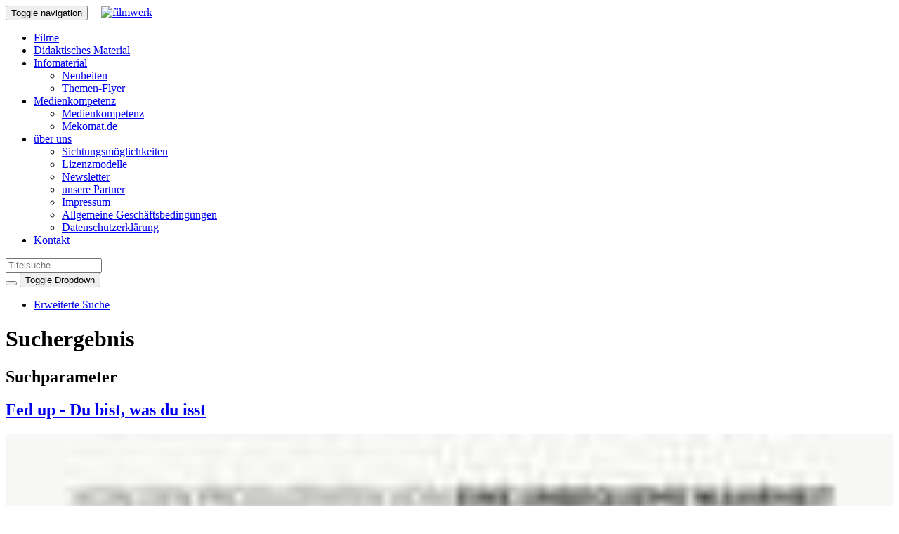

--- FILE ---
content_type: text/html; charset=UTF-8
request_url: https://lizenzshop.filmwerk.de/shop/search.cfm?searchbysubject=942
body_size: 11366
content:




<!DOCTYPE html>
<html lang="de">
	<head>
		<meta charset="UTF-8">
		<meta http-equiv="X-UA-Compatible" content="IE=edge">
		<meta name="viewport" content="width=device-width, initial-scale=1">
		<title>kfw Lizenzshop &#8211; filmwerk</title>
<meta name='robots' content='max-image-preview:large' />
<link rel="alternate" title="oEmbed (JSON)" type="application/json+oembed" href="https://filmwerk.de/wp-json/oembed/1.0/embed?url=https%3A%2F%2Ffilmwerk.de%2Fkfw-lizenzshop%2F" />
<link rel="alternate" title="oEmbed (XML)" type="text/xml+oembed" href="https://filmwerk.de/wp-json/oembed/1.0/embed?url=https%3A%2F%2Ffilmwerk.de%2Fkfw-lizenzshop%2F&#038;format=xml" />
<style id='wp-img-auto-sizes-contain-inline-css' type='text/css'>
img:is([sizes=auto i],[sizes^="auto," i]){contain-intrinsic-size:3000px 1500px}
/*# sourceURL=wp-img-auto-sizes-contain-inline-css */
</style>
<style id='wp-emoji-styles-inline-css' type='text/css'>

	img.wp-smiley, img.emoji {
		display: inline !important;
		border: none !important;
		box-shadow: none !important;
		height: 1em !important;
		width: 1em !important;
		margin: 0 0.07em !important;
		vertical-align: -0.1em !important;
		background: none !important;
		padding: 0 !important;
	}
/*# sourceURL=wp-emoji-styles-inline-css */
</style>
<style id='wp-block-library-inline-css' type='text/css'>
:root{--wp-block-synced-color:#7a00df;--wp-block-synced-color--rgb:122,0,223;--wp-bound-block-color:var(--wp-block-synced-color);--wp-editor-canvas-background:#ddd;--wp-admin-theme-color:#007cba;--wp-admin-theme-color--rgb:0,124,186;--wp-admin-theme-color-darker-10:#006ba1;--wp-admin-theme-color-darker-10--rgb:0,107,160.5;--wp-admin-theme-color-darker-20:#005a87;--wp-admin-theme-color-darker-20--rgb:0,90,135;--wp-admin-border-width-focus:2px}@media (min-resolution:192dpi){:root{--wp-admin-border-width-focus:1.5px}}.wp-element-button{cursor:pointer}:root .has-very-light-gray-background-color{background-color:#eee}:root .has-very-dark-gray-background-color{background-color:#313131}:root .has-very-light-gray-color{color:#eee}:root .has-very-dark-gray-color{color:#313131}:root .has-vivid-green-cyan-to-vivid-cyan-blue-gradient-background{background:linear-gradient(135deg,#00d084,#0693e3)}:root .has-purple-crush-gradient-background{background:linear-gradient(135deg,#34e2e4,#4721fb 50%,#ab1dfe)}:root .has-hazy-dawn-gradient-background{background:linear-gradient(135deg,#faaca8,#dad0ec)}:root .has-subdued-olive-gradient-background{background:linear-gradient(135deg,#fafae1,#67a671)}:root .has-atomic-cream-gradient-background{background:linear-gradient(135deg,#fdd79a,#004a59)}:root .has-nightshade-gradient-background{background:linear-gradient(135deg,#330968,#31cdcf)}:root .has-midnight-gradient-background{background:linear-gradient(135deg,#020381,#2874fc)}:root{--wp--preset--font-size--normal:16px;--wp--preset--font-size--huge:42px}.has-regular-font-size{font-size:1em}.has-larger-font-size{font-size:2.625em}.has-normal-font-size{font-size:var(--wp--preset--font-size--normal)}.has-huge-font-size{font-size:var(--wp--preset--font-size--huge)}.has-text-align-center{text-align:center}.has-text-align-left{text-align:left}.has-text-align-right{text-align:right}.has-fit-text{white-space:nowrap!important}#end-resizable-editor-section{display:none}.aligncenter{clear:both}.items-justified-left{justify-content:flex-start}.items-justified-center{justify-content:center}.items-justified-right{justify-content:flex-end}.items-justified-space-between{justify-content:space-between}.screen-reader-text{border:0;clip-path:inset(50%);height:1px;margin:-1px;overflow:hidden;padding:0;position:absolute;width:1px;word-wrap:normal!important}.screen-reader-text:focus{background-color:#ddd;clip-path:none;color:#444;display:block;font-size:1em;height:auto;left:5px;line-height:normal;padding:15px 23px 14px;text-decoration:none;top:5px;width:auto;z-index:100000}html :where(.has-border-color){border-style:solid}html :where([style*=border-top-color]){border-top-style:solid}html :where([style*=border-right-color]){border-right-style:solid}html :where([style*=border-bottom-color]){border-bottom-style:solid}html :where([style*=border-left-color]){border-left-style:solid}html :where([style*=border-width]){border-style:solid}html :where([style*=border-top-width]){border-top-style:solid}html :where([style*=border-right-width]){border-right-style:solid}html :where([style*=border-bottom-width]){border-bottom-style:solid}html :where([style*=border-left-width]){border-left-style:solid}html :where(img[class*=wp-image-]){height:auto;max-width:100%}:where(figure){margin:0 0 1em}html :where(.is-position-sticky){--wp-admin--admin-bar--position-offset:var(--wp-admin--admin-bar--height,0px)}@media screen and (max-width:600px){html :where(.is-position-sticky){--wp-admin--admin-bar--position-offset:0px}}

/*# sourceURL=wp-block-library-inline-css */
</style><style id='global-styles-inline-css' type='text/css'>
:root{--wp--preset--aspect-ratio--square: 1;--wp--preset--aspect-ratio--4-3: 4/3;--wp--preset--aspect-ratio--3-4: 3/4;--wp--preset--aspect-ratio--3-2: 3/2;--wp--preset--aspect-ratio--2-3: 2/3;--wp--preset--aspect-ratio--16-9: 16/9;--wp--preset--aspect-ratio--9-16: 9/16;--wp--preset--color--black: #000000;--wp--preset--color--cyan-bluish-gray: #abb8c3;--wp--preset--color--white: #ffffff;--wp--preset--color--pale-pink: #f78da7;--wp--preset--color--vivid-red: #cf2e2e;--wp--preset--color--luminous-vivid-orange: #ff6900;--wp--preset--color--luminous-vivid-amber: #fcb900;--wp--preset--color--light-green-cyan: #7bdcb5;--wp--preset--color--vivid-green-cyan: #00d084;--wp--preset--color--pale-cyan-blue: #8ed1fc;--wp--preset--color--vivid-cyan-blue: #0693e3;--wp--preset--color--vivid-purple: #9b51e0;--wp--preset--gradient--vivid-cyan-blue-to-vivid-purple: linear-gradient(135deg,rgb(6,147,227) 0%,rgb(155,81,224) 100%);--wp--preset--gradient--light-green-cyan-to-vivid-green-cyan: linear-gradient(135deg,rgb(122,220,180) 0%,rgb(0,208,130) 100%);--wp--preset--gradient--luminous-vivid-amber-to-luminous-vivid-orange: linear-gradient(135deg,rgb(252,185,0) 0%,rgb(255,105,0) 100%);--wp--preset--gradient--luminous-vivid-orange-to-vivid-red: linear-gradient(135deg,rgb(255,105,0) 0%,rgb(207,46,46) 100%);--wp--preset--gradient--very-light-gray-to-cyan-bluish-gray: linear-gradient(135deg,rgb(238,238,238) 0%,rgb(169,184,195) 100%);--wp--preset--gradient--cool-to-warm-spectrum: linear-gradient(135deg,rgb(74,234,220) 0%,rgb(151,120,209) 20%,rgb(207,42,186) 40%,rgb(238,44,130) 60%,rgb(251,105,98) 80%,rgb(254,248,76) 100%);--wp--preset--gradient--blush-light-purple: linear-gradient(135deg,rgb(255,206,236) 0%,rgb(152,150,240) 100%);--wp--preset--gradient--blush-bordeaux: linear-gradient(135deg,rgb(254,205,165) 0%,rgb(254,45,45) 50%,rgb(107,0,62) 100%);--wp--preset--gradient--luminous-dusk: linear-gradient(135deg,rgb(255,203,112) 0%,rgb(199,81,192) 50%,rgb(65,88,208) 100%);--wp--preset--gradient--pale-ocean: linear-gradient(135deg,rgb(255,245,203) 0%,rgb(182,227,212) 50%,rgb(51,167,181) 100%);--wp--preset--gradient--electric-grass: linear-gradient(135deg,rgb(202,248,128) 0%,rgb(113,206,126) 100%);--wp--preset--gradient--midnight: linear-gradient(135deg,rgb(2,3,129) 0%,rgb(40,116,252) 100%);--wp--preset--font-size--small: 13px;--wp--preset--font-size--medium: 20px;--wp--preset--font-size--large: 36px;--wp--preset--font-size--x-large: 42px;--wp--preset--spacing--20: 0.44rem;--wp--preset--spacing--30: 0.67rem;--wp--preset--spacing--40: 1rem;--wp--preset--spacing--50: 1.5rem;--wp--preset--spacing--60: 2.25rem;--wp--preset--spacing--70: 3.38rem;--wp--preset--spacing--80: 5.06rem;--wp--preset--shadow--natural: 6px 6px 9px rgba(0, 0, 0, 0.2);--wp--preset--shadow--deep: 12px 12px 50px rgba(0, 0, 0, 0.4);--wp--preset--shadow--sharp: 6px 6px 0px rgba(0, 0, 0, 0.2);--wp--preset--shadow--outlined: 6px 6px 0px -3px rgb(255, 255, 255), 6px 6px rgb(0, 0, 0);--wp--preset--shadow--crisp: 6px 6px 0px rgb(0, 0, 0);}:where(.is-layout-flex){gap: 0.5em;}:where(.is-layout-grid){gap: 0.5em;}body .is-layout-flex{display: flex;}.is-layout-flex{flex-wrap: wrap;align-items: center;}.is-layout-flex > :is(*, div){margin: 0;}body .is-layout-grid{display: grid;}.is-layout-grid > :is(*, div){margin: 0;}:where(.wp-block-columns.is-layout-flex){gap: 2em;}:where(.wp-block-columns.is-layout-grid){gap: 2em;}:where(.wp-block-post-template.is-layout-flex){gap: 1.25em;}:where(.wp-block-post-template.is-layout-grid){gap: 1.25em;}.has-black-color{color: var(--wp--preset--color--black) !important;}.has-cyan-bluish-gray-color{color: var(--wp--preset--color--cyan-bluish-gray) !important;}.has-white-color{color: var(--wp--preset--color--white) !important;}.has-pale-pink-color{color: var(--wp--preset--color--pale-pink) !important;}.has-vivid-red-color{color: var(--wp--preset--color--vivid-red) !important;}.has-luminous-vivid-orange-color{color: var(--wp--preset--color--luminous-vivid-orange) !important;}.has-luminous-vivid-amber-color{color: var(--wp--preset--color--luminous-vivid-amber) !important;}.has-light-green-cyan-color{color: var(--wp--preset--color--light-green-cyan) !important;}.has-vivid-green-cyan-color{color: var(--wp--preset--color--vivid-green-cyan) !important;}.has-pale-cyan-blue-color{color: var(--wp--preset--color--pale-cyan-blue) !important;}.has-vivid-cyan-blue-color{color: var(--wp--preset--color--vivid-cyan-blue) !important;}.has-vivid-purple-color{color: var(--wp--preset--color--vivid-purple) !important;}.has-black-background-color{background-color: var(--wp--preset--color--black) !important;}.has-cyan-bluish-gray-background-color{background-color: var(--wp--preset--color--cyan-bluish-gray) !important;}.has-white-background-color{background-color: var(--wp--preset--color--white) !important;}.has-pale-pink-background-color{background-color: var(--wp--preset--color--pale-pink) !important;}.has-vivid-red-background-color{background-color: var(--wp--preset--color--vivid-red) !important;}.has-luminous-vivid-orange-background-color{background-color: var(--wp--preset--color--luminous-vivid-orange) !important;}.has-luminous-vivid-amber-background-color{background-color: var(--wp--preset--color--luminous-vivid-amber) !important;}.has-light-green-cyan-background-color{background-color: var(--wp--preset--color--light-green-cyan) !important;}.has-vivid-green-cyan-background-color{background-color: var(--wp--preset--color--vivid-green-cyan) !important;}.has-pale-cyan-blue-background-color{background-color: var(--wp--preset--color--pale-cyan-blue) !important;}.has-vivid-cyan-blue-background-color{background-color: var(--wp--preset--color--vivid-cyan-blue) !important;}.has-vivid-purple-background-color{background-color: var(--wp--preset--color--vivid-purple) !important;}.has-black-border-color{border-color: var(--wp--preset--color--black) !important;}.has-cyan-bluish-gray-border-color{border-color: var(--wp--preset--color--cyan-bluish-gray) !important;}.has-white-border-color{border-color: var(--wp--preset--color--white) !important;}.has-pale-pink-border-color{border-color: var(--wp--preset--color--pale-pink) !important;}.has-vivid-red-border-color{border-color: var(--wp--preset--color--vivid-red) !important;}.has-luminous-vivid-orange-border-color{border-color: var(--wp--preset--color--luminous-vivid-orange) !important;}.has-luminous-vivid-amber-border-color{border-color: var(--wp--preset--color--luminous-vivid-amber) !important;}.has-light-green-cyan-border-color{border-color: var(--wp--preset--color--light-green-cyan) !important;}.has-vivid-green-cyan-border-color{border-color: var(--wp--preset--color--vivid-green-cyan) !important;}.has-pale-cyan-blue-border-color{border-color: var(--wp--preset--color--pale-cyan-blue) !important;}.has-vivid-cyan-blue-border-color{border-color: var(--wp--preset--color--vivid-cyan-blue) !important;}.has-vivid-purple-border-color{border-color: var(--wp--preset--color--vivid-purple) !important;}.has-vivid-cyan-blue-to-vivid-purple-gradient-background{background: var(--wp--preset--gradient--vivid-cyan-blue-to-vivid-purple) !important;}.has-light-green-cyan-to-vivid-green-cyan-gradient-background{background: var(--wp--preset--gradient--light-green-cyan-to-vivid-green-cyan) !important;}.has-luminous-vivid-amber-to-luminous-vivid-orange-gradient-background{background: var(--wp--preset--gradient--luminous-vivid-amber-to-luminous-vivid-orange) !important;}.has-luminous-vivid-orange-to-vivid-red-gradient-background{background: var(--wp--preset--gradient--luminous-vivid-orange-to-vivid-red) !important;}.has-very-light-gray-to-cyan-bluish-gray-gradient-background{background: var(--wp--preset--gradient--very-light-gray-to-cyan-bluish-gray) !important;}.has-cool-to-warm-spectrum-gradient-background{background: var(--wp--preset--gradient--cool-to-warm-spectrum) !important;}.has-blush-light-purple-gradient-background{background: var(--wp--preset--gradient--blush-light-purple) !important;}.has-blush-bordeaux-gradient-background{background: var(--wp--preset--gradient--blush-bordeaux) !important;}.has-luminous-dusk-gradient-background{background: var(--wp--preset--gradient--luminous-dusk) !important;}.has-pale-ocean-gradient-background{background: var(--wp--preset--gradient--pale-ocean) !important;}.has-electric-grass-gradient-background{background: var(--wp--preset--gradient--electric-grass) !important;}.has-midnight-gradient-background{background: var(--wp--preset--gradient--midnight) !important;}.has-small-font-size{font-size: var(--wp--preset--font-size--small) !important;}.has-medium-font-size{font-size: var(--wp--preset--font-size--medium) !important;}.has-large-font-size{font-size: var(--wp--preset--font-size--large) !important;}.has-x-large-font-size{font-size: var(--wp--preset--font-size--x-large) !important;}
/*# sourceURL=global-styles-inline-css */
</style>

<style id='classic-theme-styles-inline-css' type='text/css'>
/*! This file is auto-generated */
.wp-block-button__link{color:#fff;background-color:#32373c;border-radius:9999px;box-shadow:none;text-decoration:none;padding:calc(.667em + 2px) calc(1.333em + 2px);font-size:1.125em}.wp-block-file__button{background:#32373c;color:#fff;text-decoration:none}
/*# sourceURL=/wp-includes/css/classic-themes.min.css */
</style>
<link rel='stylesheet' id='widgetopts-styles-css' href='https://filmwerk.de/wp-content/plugins/widget-options/assets/css/widget-options.css?ver=4.1.3' type='text/css' media='all' />
<link rel='stylesheet' id='h5p-plugin-styles-css' href='https://filmwerk.de/wp-content/plugins/h5p/h5p-php-library/styles/h5p.css?ver=1.16.2' type='text/css' media='all' />
<link rel='stylesheet' id='bootstrap-css' href='https://filmwerk.de/wp-content/themes/kfw2017/3rdparty/bootstrap-3.3.7-dist/css/bootstrap-theme-paper.min.css?ver=3.3.7' type='text/css' media='all' />
<link rel='stylesheet' id='font-awesome-css' href='https://filmwerk.de/wp-content/themes/kfw2017/3rdparty/font-awesome-4.7.0/css/font-awesome.min.css?ver=4.7.0' type='text/css' media='all' />
<link rel='stylesheet' id='bootstrap-social-css' href='https://filmwerk.de/wp-content/themes/kfw2017/3rdparty/bootstrap-social-gh-pages/bootstrap-social.css?ver=6.9' type='text/css' media='all' />
<link rel='stylesheet' id='jQCloud-css' href='https://filmwerk.de/wp-content/themes/kfw2017/3rdparty/jQCloud/dist/jqcloud.min.css?ver=6.9' type='text/css' media='all' />
<link rel='stylesheet' id='kfw2017-css' href='https://filmwerk.de/wp-content/themes/kfw2017/css/styles-kfw.css?ver=0.0.1' type='text/css' media='all' />
<link rel='stylesheet' id='ecae-frontend-css' href='https://filmwerk.de/wp-content/plugins/easy-custom-auto-excerpt/assets/style-frontend.css?ver=2.5.0' type='text/css' media='all' />
<link rel='stylesheet' id='ecae-buttonskin-none-css' href='https://filmwerk.de/wp-content/plugins/easy-custom-auto-excerpt/buttons/ecae-buttonskin-none.css?ver=2.5.0' type='text/css' media='all' />
<script type="text/javascript" src="https://filmwerk.de/wp-includes/js/jquery/jquery.min.js?ver=3.7.1" id="jquery-core-js"></script>
<script type="text/javascript" src="https://filmwerk.de/wp-includes/js/jquery/jquery-migrate.min.js?ver=3.4.1" id="jquery-migrate-js"></script>
<link rel="https://api.w.org/" href="https://filmwerk.de/wp-json/" /><link rel="alternate" title="JSON" type="application/json" href="https://filmwerk.de/wp-json/wp/v2/pages/109" /><link rel="EditURI" type="application/rsd+xml" title="RSD" href="https://filmwerk.de/xmlrpc.php?rsd" />
<meta name="generator" content="WordPress 6.9" />
<link rel="canonical" href="https://filmwerk.de/kfw-lizenzshop/" />
<link rel='shortlink' href='https://filmwerk.de/?p=109' />
<link rel="icon" href="https://filmwerk.de/wp-content/uploads/cropped-favicon-32x32.png" sizes="32x32" />
<link rel="icon" href="https://filmwerk.de/wp-content/uploads/cropped-favicon-192x192.png" sizes="192x192" />
<link rel="apple-touch-icon" href="https://filmwerk.de/wp-content/uploads/cropped-favicon-180x180.png" />
<meta name="msapplication-TileImage" content="https://filmwerk.de/wp-content/uploads/cropped-favicon-270x270.png" />
	<link rel="stylesheet" href="shop.css" type="text/css" /></head>
	<body class="wp-singular page-template-default page page-id-109 wp-theme-kfw2017">

<script>
	jQuery(document).ready(function(){
		jQuery( window ).resize( function() {
			jQuery("BODY").css("padding-top", jQuery("nav:first").height());
		} );
	});
</script>

		<nav class="navbar navbar-default navbar-fixed-top">
			<div class="container">

				<div class="navbar-header">
					<button type="button" class="navbar-toggle collapsed" data-toggle="collapse" data-target="#header-menu-navbar-collapse">
						<span class="sr-only">Toggle navigation</span>
						<span class="icon-bar"></span>
						<span class="icon-bar"></span>
						<span class="icon-bar"></span>
					</button>
					<a class="navbar-brand" href="https://filmwerk.de" style="padding: 10px 10px 10px 15px;">
						<img src="https://filmwerk.de/wp-content/themes/kfw2017/img/logo_kfw_navbar.png" alt="filmwerk" style="height: 100%;">
					</a>
				</div>

				<div class="collapse navbar-collapse" id="header-menu-navbar-collapse">

					<ul id="menu-oberes-menue" class="nav navbar-nav"><li itemscope="itemscope" itemtype="https://www.schema.org/SiteNavigationElement" id="menu-item-775" class="menu-item menu-item-type-custom menu-item-object-custom menu-item-775"><a title="Filme" href="https://lizenzshop.filmwerk.de/shop/index.cfm">Filme</a></li>
<li itemscope="itemscope" itemtype="https://www.schema.org/SiteNavigationElement" id="menu-item-4240" class="menu-item menu-item-type-post_type menu-item-object-page menu-item-4240"><a title="Didaktisches Material" href="https://filmwerk.de/didaktisches-material/">Didaktisches Material</a></li>
<li itemscope="itemscope" itemtype="https://www.schema.org/SiteNavigationElement" id="menu-item-82" class="menu-item menu-item-type-custom menu-item-object-custom menu-item-has-children menu-item-82 dropdown"><a title="Infomaterial" href="https://filmwerk.de/kfw-lizenzshop/#" data-toggle="dropdown" class="dropdown-toggle" aria-haspopup="true">Infomaterial <span class="caret"></span></a>
<ul role="menu" class=" dropdown-menu" >
	<li itemscope="itemscope" itemtype="https://www.schema.org/SiteNavigationElement" id="menu-item-766" class="menu-item menu-item-type-post_type menu-item-object-page menu-item-766"><a title="Neuheiten" href="https://filmwerk.de/neuheiten/">Neuheiten</a></li>
	<li itemscope="itemscope" itemtype="https://www.schema.org/SiteNavigationElement" id="menu-item-832" class="menu-item menu-item-type-post_type menu-item-object-page menu-item-832"><a title="Themen-Flyer" href="https://filmwerk.de/themen-flyer/">Themen-Flyer</a></li>
</ul>
</li>
<li itemscope="itemscope" itemtype="https://www.schema.org/SiteNavigationElement" id="menu-item-4625" class="menu-item menu-item-type-custom menu-item-object-custom menu-item-has-children menu-item-4625 dropdown"><a title="Medienkompetenz" href="https://filmwerk.de/kfw-lizenzshop/#" data-toggle="dropdown" class="dropdown-toggle" aria-haspopup="true">Medienkompetenz <span class="caret"></span></a>
<ul role="menu" class=" dropdown-menu" >
	<li itemscope="itemscope" itemtype="https://www.schema.org/SiteNavigationElement" id="menu-item-4626" class="menu-item menu-item-type-custom menu-item-object-custom menu-item-4626"><a title="Medienkompetenz" target="_blank" href="https://medienkompetenz-connect.de/">Medienkompetenz</a></li>
	<li itemscope="itemscope" itemtype="https://www.schema.org/SiteNavigationElement" id="menu-item-4627" class="menu-item menu-item-type-custom menu-item-object-custom menu-item-4627"><a title="Mekomat.de" target="_blank" href="https://mekomat.de/">Mekomat.de</a></li>
</ul>
</li>
<li itemscope="itemscope" itemtype="https://www.schema.org/SiteNavigationElement" id="menu-item-90" class="menu-item menu-item-type-custom menu-item-object-custom menu-item-has-children menu-item-90 dropdown"><a title="über uns" href="https://filmwerk.de/kfw-lizenzshop/#" data-toggle="dropdown" class="dropdown-toggle" aria-haspopup="true">über uns <span class="caret"></span></a>
<ul role="menu" class=" dropdown-menu" >
	<li itemscope="itemscope" itemtype="https://www.schema.org/SiteNavigationElement" id="menu-item-93" class="menu-item menu-item-type-post_type menu-item-object-page menu-item-93"><a title="Sichtungsmöglichkeiten" href="https://filmwerk.de/sichtungsmoeglichkeiten/">Sichtungsmöglichkeiten</a></li>
	<li itemscope="itemscope" itemtype="https://www.schema.org/SiteNavigationElement" id="menu-item-92" class="menu-item menu-item-type-post_type menu-item-object-page menu-item-92"><a title="Lizenzmodelle" href="https://filmwerk.de/lizenzmodelle/">Lizenzmodelle</a></li>
	<li itemscope="itemscope" itemtype="https://www.schema.org/SiteNavigationElement" id="menu-item-817" class="menu-item menu-item-type-post_type menu-item-object-page menu-item-817"><a title="Newsletter" href="https://filmwerk.de/newsletter/">Newsletter</a></li>
	<li itemscope="itemscope" itemtype="https://www.schema.org/SiteNavigationElement" id="menu-item-91" class="menu-item menu-item-type-post_type menu-item-object-page menu-item-91"><a title="unsere Partner" href="https://filmwerk.de/unsere-partner/">unsere Partner</a></li>
	<li itemscope="itemscope" itemtype="https://www.schema.org/SiteNavigationElement" id="menu-item-101" class="menu-item menu-item-type-post_type menu-item-object-page menu-item-101"><a title="Impressum" href="https://filmwerk.de/impressum/">Impressum</a></li>
	<li itemscope="itemscope" itemtype="https://www.schema.org/SiteNavigationElement" id="menu-item-100" class="menu-item menu-item-type-post_type menu-item-object-page menu-item-100"><a title="Allgemeine Geschäftsbedingungen" href="https://filmwerk.de/agb/">Allgemeine Geschäftsbedingungen</a></li>
	<li itemscope="itemscope" itemtype="https://www.schema.org/SiteNavigationElement" id="menu-item-1366" class="menu-item menu-item-type-post_type menu-item-object-page menu-item-privacy-policy menu-item-1366"><a title="Datenschutzerklärung" href="https://filmwerk.de/privacy/">Datenschutzerklärung</a></li>
</ul>
</li>
<li itemscope="itemscope" itemtype="https://www.schema.org/SiteNavigationElement" id="menu-item-758" class="menu-item menu-item-type-post_type menu-item-object-page menu-item-758"><a title="Kontakt" href="https://filmwerk.de/kontakt/">Kontakt</a></li>
</ul>
					
										
										<form class="navbar-form navbar-right" role="search" action="https://lizenzshop.filmwerk.de/shop/search.cfm" method="post">
						<div class="form-group">
							<input class="form-control" placeholder="Titelsuche" type="text" size="15" maxlength="150" name="fsearchbytitle">
						</div>
						
						<div class="btn-group">
							<button type="submit" class="btn btn-default"><span class="glyphicon glyphicon-search" aria-hidden="true"></span></button>
							<button type="button" class="btn btn-default dropdown-toggle" data-toggle="dropdown" aria-haspopup="true" aria-expanded="false">
								<span class="caret"></span>
								<span class="sr-only">Toggle Dropdown</span>
							</button>
							<ul class="dropdown-menu">
								<li><a href="https://lizenzshop.filmwerk.de/shop/search.cfm">Erweiterte Suche</a></li>
							</ul>
						</div>

					</form>

				</div>

			</div>
		</nav>

		<!-- DEBUG -->

		

		<!-- SIDEBAR HERO -->
		
		<div id="sidebar-hero" class="sidebar">
            <!-- Time to add some widgets! -->
    </div>		

		<div class="container">

			<div class="row">

				<div class="col-md-9"><!-- col-md-10 -->

					
<!--- Server: LILAIA --->


	<div class="contentheading">
		
			
			<h1>Suchergebnis</h1>
		
	</div>

	

	
	


	<div class="shopcontentbox">
		<div class="panel panel-default" id="searchform">
			
			<script type="text/javascript">
				fnTogglePanelBody = function(toggleButton) {
					var pbody = jQuery(toggleButton).closest('.panel').children('.panel-body');

					if (pbody.is(':visible')) {
						pbody.slideUp( 200 );
						jQuery(toggleButton).children('SPAN').removeClass('glyphicon-triangle-bottom');
						jQuery(toggleButton).children('SPAN').addClass('glyphicon-triangle-top');
					} else {
						pbody.slideDown( 200 );
						jQuery(toggleButton).children('SPAN').removeClass('glyphicon-triangle-top');
						jQuery(toggleButton).children('SPAN').addClass('glyphicon-triangle-bottom');
					}
				}
			</script>

			

			<div class="panel-heading">
				<a href="#" class="pull-right" onclick="fnTogglePanelBody(jQuery(this));">
					<span class="glyphicon glyphicon glyphicon-triangle-bottom" aria-hidden="true"></span>
				</a>
				<h2 class="panel-title">Suchparameter</h2>
			</div>
			
			<div class="panel-body" style='display: none;'>

				<form action="/shop/search.cfm" method="post">
					<fieldset>
						<div class="row" style="margin-bottom: 1em;">
							<div class="col-md-12">

								<div class="btn-group pull-right">
									<button type="submit" class="btn btn-default" name="bsearch" style="background-color: #f09b02; color: #ffffff;">Suche starten</button>

									<button type="button" class="btn btn-default dropdown-toggle" data-toggle="dropdown" aria-haspopup="true" aria-expanded="false">
										<span class="caret"></span>
										<span class="sr-only">Toggle Dropdown</span>
									</button>
									<ul class="dropdown-menu">
										<li>
											<button type="submit" class="btn btn-default" name="bexportdocx">Ergebnis herunterladen</button>
										</li>
									</ul>
								</div>

								<div class="shopsearchletterlistbox">
									
										<a href="search.cfm?startletter=A">A</a> &nbsp;
									
										<a href="search.cfm?startletter=B">B</a> &nbsp;
									
										<a href="search.cfm?startletter=C">C</a> &nbsp;
									
										<a href="search.cfm?startletter=D">D</a> &nbsp;
									
										<a href="search.cfm?startletter=E">E</a> &nbsp;
									
										<a href="search.cfm?startletter=F">F</a> &nbsp;
									
										<a href="search.cfm?startletter=G">G</a> &nbsp;
									
										<a href="search.cfm?startletter=H">H</a> &nbsp;
									
										<a href="search.cfm?startletter=I">I</a> &nbsp;
									
										<a href="search.cfm?startletter=J">J</a> &nbsp;
									
										<a href="search.cfm?startletter=K">K</a> &nbsp;
									
										<a href="search.cfm?startletter=L">L</a> &nbsp;
									
										<a href="search.cfm?startletter=M">M</a> &nbsp;
									
										<a href="search.cfm?startletter=N">N</a> &nbsp;
									
										<a href="search.cfm?startletter=O">O</a> &nbsp;
									
										<a href="search.cfm?startletter=P">P</a> &nbsp;
									
										<a href="search.cfm?startletter=Q">Q</a> &nbsp;
									
										<a href="search.cfm?startletter=R">R</a> &nbsp;
									
										<a href="search.cfm?startletter=S">S</a> &nbsp;
									
										<a href="search.cfm?startletter=T">T</a> &nbsp;
									
										<a href="search.cfm?startletter=U">U</a> &nbsp;
									
										<a href="search.cfm?startletter=V">V</a> &nbsp;
									
										<a href="search.cfm?startletter=W">W</a> &nbsp;
									
										<a href="search.cfm?startletter=X">X</a> &nbsp;
									
										<a href="search.cfm?startletter=Y">Y</a> &nbsp;
									
										<a href="search.cfm?startletter=Z">Z</a> &nbsp;
									
								</div>
							</div>
						</div>
						<div class="row">
							<div class="col-md-6">

								<div class="form-group">
									<label for="fsearchbytitle" class="col-md-4 control-label">TITEL</label>
									<div class="col-md-8">
										<input class="form-control" placeholder="TITEL" type="text" id="fsearchbytitle" name="fsearchbytitle" value="">
									</div>
								</div>

								<div class="form-group">
									<label for="fsearchbyanything" class="col-md-4 control-label">VOLLTEXT</label>
									<div class="col-md-8">
										<input class="form-control" placeholder="VOLLTEXT" type="text" id="fsearchbyanything" name="fsearchbyanything" value="">
									</div>
								</div>

								<div class="form-group">
									<label for="fsearchbyheadword" class="col-md-4 control-label">STICHWORT</label>
									<div class="col-md-8">
										<input class="form-control" placeholder="STICHWORT" type="text" id="fsearchbyheadword" name="fsearchbyheadword" value="">
									</div>
								</div>

							</div>

							<div class="col-md-6">

								<div class="form-group">
									<label for="fsearchbylength" class="col-md-4 control-label">L&Auml;NGE</label>
									<div class="col-md-8">
										
										<select class="form-control" id="fsearchbylength" name="fsearchbylength" class="shopsearchformbox">
											
											<option value="">&nbsp;</option>

											
											<option value="0-15" >bis 15 Minuten</option>

											
											<option value="15-30" >15 bis 30 Minuten</option>

											
											<option value="30-45" >30 bis 45 Minuten</option>

											
											<option value="45-60" >45 bis 60 Minuten</option>

											
											<option value="60-9999" >mehr als 60 Minuten</option>
										</select>
									</div>
								</div>

								<div class="form-group">
									<label for="fsearchbymovierating" class="col-md-4 control-label">FSK</label>
									<div class="col-md-8">
										
										<select class="form-control" id="fsearchbymovierating" name="fsearchbymovierating" class="shopsearchformbox">
											<option value="">&nbsp;</option>
											
												<option value="0" >FSK 0</option>
											
												<option value="6" >FSK 6</option>
											
												<option value="12" >FSK 12</option>
											
												<option value="16" >FSK 16</option>
											
										</select>
									</div>
								</div>

								<div class="form-group">
									<label for="fsearchbylmznumber" class="col-md-4 control-label">MEDIENNUMMER</label>
									<div class="col-md-8">
										<input class="form-control" placeholder="MEDIENNUMMER" type="text" id="fsearchbylmznumber" name="fsearchbylmznumber" value="">
									</div>
								</div>


								

								

								

							</div>
						</div>

						<div class="row">
							<div class="col-md-12">
								<label class="col-md-3 control-label">SACHGEBIET</label>
							</div>
						</div>
						
						<div class="row">
							<div class="col-md-3 col-md-offset-1">
								
										<div class="checkbox">
											<label>
												<input type="checkbox" name="fsearchbysubject"
													value="1" > Arbeitslehre
											</label>
										</div>
									
										<div class="checkbox">
											<label>
												<input type="checkbox" name="fsearchbysubject"
													value="201" > Biologie
											</label>
										</div>
									
										<div class="checkbox">
											<label>
												<input type="checkbox" name="fsearchbysubject"
													value="331" > Elementarbereich, Vorschulerziehung
											</label>
										</div>
									
										<div class="checkbox">
											<label>
												<input type="checkbox" name="fsearchbysubject"
													value="359" > Fremdsprachen
											</label>
										</div>
									
										<div class="checkbox">
											<label>
												<input type="checkbox" name="fsearchbysubject"
													value="587" > Gesundheit
											</label>
										</div>
									
										<div class="checkbox">
											<label>
												<input type="checkbox" name="fsearchbysubject"
													value="681" > Informationstechnische Bildung
											</label>
										</div>
									
										<div class="checkbox">
											<label>
												<input type="checkbox" name="fsearchbysubject"
													value="717" > Mathematik
											</label>
										</div>
									
										<div class="checkbox">
											<label>
												<input type="checkbox" name="fsearchbysubject"
													value="805" > Pädagogik
											</label>
										</div>
									
										<div class="checkbox">
											<label>
												<input type="checkbox" name="fsearchbysubject"
													value="878" > Politische Bildung
											</label>
										</div>
									
										<div class="checkbox">
											<label>
												<input type="checkbox" name="fsearchbysubject"
													value="965" > Religion
											</label>
										</div>
									
										<div class="checkbox">
											<label>
												<input type="checkbox" name="fsearchbysubject"
													value="1029" > Spiel- und Dokumentarfilm
											</label>
										</div>
									
										<div class="checkbox">
											<label>
												<input type="checkbox" name="fsearchbysubject"
													value="1126" > Umweltgefährdung, Umweltschutz
											</label>
										</div>
									
										<div class="checkbox">
											<label>
												<input type="checkbox" name="fsearchbysubject"
													value="1335" > Sachgebietsübergreifende Medien
											</label>
										</div>
									
							</div>
							<div class="col-md-3 col-md-offset-1">
								
										<div class="checkbox">
											<label>
												<input type="checkbox" name="fsearchbysubject"
													value="38" > Berufliche Bildung
											</label>
										</div>
									
										<div class="checkbox">
											<label>
												<input type="checkbox" name="fsearchbysubject"
													value="257" > Chemie
											</label>
										</div>
									
										<div class="checkbox">
											<label>
												<input type="checkbox" name="fsearchbysubject"
													value="344" > Ethik
											</label>
										</div>
									
										<div class="checkbox">
											<label>
												<input type="checkbox" name="fsearchbysubject"
													value="418" > Geographie
											</label>
										</div>
									
										<div class="checkbox">
											<label>
												<input type="checkbox" name="fsearchbysubject"
													value="599" > Grundschule
											</label>
										</div>
									
										<div class="checkbox">
											<label>
												<input type="checkbox" name="fsearchbysubject"
													value="697" > Interkulturelle Bildung
											</label>
										</div>
									
										<div class="checkbox">
											<label>
												<input type="checkbox" name="fsearchbysubject"
													value="724" > Medienpädagogik
											</label>
										</div>
									
										<div class="checkbox">
											<label>
												<input type="checkbox" name="fsearchbysubject"
													value="832" > Philosophie
											</label>
										</div>
									
										<div class="checkbox">
											<label>
												<input type="checkbox" name="fsearchbysubject"
													value="940" > Praxisorientierte Fächer
											</label>
										</div>
									
										<div class="checkbox">
											<label>
												<input type="checkbox" name="fsearchbysubject"
													value="1015" > Retten, Helfen, Schützen
											</label>
										</div>
									
										<div class="checkbox">
											<label>
												<input type="checkbox" name="fsearchbysubject"
													value="1076" > Sport
											</label>
										</div>
									
										<div class="checkbox">
											<label>
												<input type="checkbox" name="fsearchbysubject"
													value="1167" > Weiterbildung
											</label>
										</div>
									
										<div class="checkbox">
											<label>
												<input type="checkbox" name="fsearchbysubject"
													value="1336" > Nicht zuzuordnende Medien
											</label>
										</div>
									
							</div>
							<div class="col-md-3 col-md-offset-1">
								
										<div class="checkbox">
											<label>
												<input type="checkbox" name="fsearchbysubject"
													value="171" > Bildende Kunst
											</label>
										</div>
									
										<div class="checkbox">
											<label>
												<input type="checkbox" name="fsearchbysubject"
													value="291" > Deutsch
											</label>
										</div>
									
										<div class="checkbox">
											<label>
												<input type="checkbox" name="fsearchbysubject"
													value="354" > Freizeit
											</label>
										</div>
									
										<div class="checkbox">
											<label>
												<input type="checkbox" name="fsearchbysubject"
													value="519" > Geschichte
											</label>
										</div>
									
										<div class="checkbox">
											<label>
												<input type="checkbox" name="fsearchbysubject"
													value="680" > Heimatraum, Region
											</label>
										</div>
									
										<div class="checkbox">
											<label>
												<input type="checkbox" name="fsearchbysubject"
													value="707" > Kinder- und Jugendbildung
											</label>
										</div>
									
										<div class="checkbox">
											<label>
												<input type="checkbox" name="fsearchbysubject"
													value="752" > Musik
											</label>
										</div>
									
										<div class="checkbox">
											<label>
												<input type="checkbox" name="fsearchbysubject"
													value="833" > Physik
											</label>
										</div>
									
										<div class="checkbox">
											<label>
												<input type="checkbox" name="fsearchbysubject"
													value="964" > Psychologie
											</label>
										</div>
									
										<div class="checkbox">
											<label>
												<input type="checkbox" name="fsearchbysubject"
													value="1021" > Sexualerziehung
											</label>
										</div>
									
										<div class="checkbox">
											<label>
												<input type="checkbox" name="fsearchbysubject"
													value="1114" > Sucht und Prävention
											</label>
										</div>
									
										<div class="checkbox">
											<label>
												<input type="checkbox" name="fsearchbysubject"
													value="1179" > Wirtschaftskunde
											</label>
										</div>
									
							</div>
						</div>
						
					</fieldset>
				</form>

			</div>
		</div>


		

		
		

		
						<div class="row">
							<div class="col-md-offset-2 col-md-10">
								<h2><a href="detail.cfm?id=2557">Fed up - Du bist, was du isst</a></h2>
							</div>
						</div>
						<div class="row">
							<div class="col-md-2 col-sm-2 col-xs-4">
								<a href="detail.cfm?id=2557">
									<img src="imgcache/Fed_up_dvd1_450.jpg.jpg" width="100%" class="img-responsive img-rounded">
								</a>
							</div>
							<div class="col-md-6 col-sm-6">
								<p class="" style="line-height: 1.5em;">
									In ihrem Dokumentarfilm-Debüt wollen die Filmemacherinnen herausfinden, warum trotz der Medienwarnungen und der Regierungspolitik gegen die Fettleibigkeit Generationen von Kindern heutzutage eine kürzere Lebenserwartung als ihre Eltern haben. 
"Fed Up" entlarvt die kleinen schmutzigen Geheimnisse Ihrer Lieblingsmarken und Restaurants, die Sie nicht wissen sollen. Fast kein Verbraucher ist sich da...
									
									<a href="detail.cfm?id=2557">mehr</a>
								</p>
							</div>
							<div class="col-md-4 col-sm-4">
								<p class="" style="font-size: 12px; font-style: italic; line-height: 1.5em;">
									USA,
									2014,
									96 Minuten
									<cfif inqProducts["PROD_LENGTHREMARK"][ixProducts] neq "">
									, 
									</cfif>
									<br />
									Ein Film von Stephanie Soechtig
									<br />
									Produktion: Atlas Films (Universum)
								</p>
								<dl class="dl-horizontal dl-horizontal-narrow" style="font-size: 12px;">
									<dt style="line-height: 1.5em;">Sprache(n):</dt>
									<dd style="line-height: 1.5em;">Deutsch, Englisch</dd>
									<dt style="line-height: 1.5em;">Untertitel:</dt>
									<dd style="line-height: 1.5em;">Deutsch (Untertitel)</dd>
								</dl>
							</div>
						</div>
					

	</div>

	<br><br>

	

				</div>

				<div class="col-md-2 col-md-offset-1"><!--  -->

					<!-- SIDEBAR RIGHT -->
					<!-- SIDEBAR-PRIMARY:BEGIN -->
					
										<div class="list-group table-of-contents" style="margin-top: 75px;">
						
						<li class="dropdown" style="list-style-type: none;">
							<a href="https://filmwerk.de/kfw-lizenzshop/#" class="list-group-item dropdown-toggle" data-toggle="dropdown" role="button" aria-expanded="false" title="Lizenz-Filter">Shop <span class="caret"></span></a>
							<ul class="dropdown-menu" role="menu">
								<li><a href="https://lizenzshop.filmwerk.de/shop/index.cfm?ltyp=1">für Medienzentren</a></li>
								<li><a href="https://lizenzshop.filmwerk.de/shop/index.cfm?ltyp=2">für Schulen und Pfarrgemeinden</a></li>
								<li><a href="https://lizenzshop.filmwerk.de/shop/index.cfm?ltyp=4">Einzelvorführungen buchen</a></li>
							</ul>
						</li>

						<a class="list-group-item" href="https://lizenzshop.filmwerk.de/shop/shoppingcart.cfm">
							<span class="glyphicon glyphicon-shopping-cart" aria-hidden="true"></span>
							Warenkorb
							<span class="badge">0</span>
						</a>
						
						<!--
						<li class="dropdown" style="list-style-type: none;">
							<a href="https://filmwerk.de/kfw-lizenzshop/#" class="list-group-item dropdown-toggle" data-toggle="dropdown" role="button" aria-expanded="false">Didaktisches Material <span class="caret"></span></a>
							<ul class="dropdown-menu" role="menu">
								<li><a href="https://filmwerk.de/kfw-lizenzshop/#">Arbeitshilfen</a></li>
								<li><a href="https://filmwerk.de/kfw-lizenzshop/#">interaktive Lernmaterialien</a></li>
							</ul>
						</li>

						<li class="dropdown" style="list-style-type: none;">
							<a href="https://filmwerk.de/kfw-lizenzshop/#" class="list-group-item dropdown-toggle" data-toggle="dropdown" role="button" aria-expanded="false">Infomaterial <span class="caret"></span></a>
							<ul class="dropdown-menu" role="menu">
								<li><a href="https://filmwerk.de/kfw-lizenzshop/#">Neuheiten</a></li>
								<li><a href="https://filmwerk.de/kfw-lizenzshop/#">Bestellzettel</a></li>
								<li><a href="https://filmwerk.de/kfw-lizenzshop/#">Flyer</a></li>
							</ul>
						</li>
						-->
					</div>


				<div class="list-group table-of-contents" style="margin-top: 1em;"><a class="list-group-item " href="listing.cfm?genr=1">Animation</a><a class="list-group-item " href="listing.cfm?genr=21">Dokumentation</a><a class="list-group-item " href="listing.cfm?genr=34">Kurzspielfilm</a><a class="list-group-item " href="listing.cfm?genr=49">Spielfilm</a><a class="list-group-item " href="listing.cfm?langtyp=3"><img src="styleimg/untertitel_16.png"> Untertitel f. H&ouml;rgesch.</a><a class="list-group-item " href="listing.cfm?langtyp=6"><img src="styleimg/hoerfilmfassung_16.png"> Audiodeskription f&uuml;r Sehgesch&auml;digte</a><div class="list-group-item"><div class="dropdown"><a href="#" class="dropdown-toggle" data-toggle="dropdown" role="button" aria-expanded="false" style="color: #555555;">Sachgebiete <span class="caret"></span></a><ul class="dropdown-menu" role="menu" style="max-height: 250px; overflow: scroll;"><li><a href="listing.cfm?subj=1" class="">Arbeitslehre</a></li><li><a href="listing.cfm?subj=38" class="">Berufliche Bildung</a></li><li><a href="listing.cfm?subj=171" class="">Bildende Kunst</a></li><li><a href="listing.cfm?subj=201" class="">Biologie</a></li><li><a href="listing.cfm?subj=257" class="">Chemie</a></li><li><a href="listing.cfm?subj=291" class="">Deutsch</a></li><li><a href="listing.cfm?subj=331" class="">Elementarbereich, Vorschulerziehung</a></li><li><a href="listing.cfm?subj=344" class="">Ethik</a></li><li><a href="listing.cfm?subj=354" class="">Freizeit</a></li><li><a href="listing.cfm?subj=359" class="">Fremdsprachen</a></li><li><a href="listing.cfm?subj=418" class="">Geographie</a></li><li><a href="listing.cfm?subj=519" class="">Geschichte</a></li><li><a href="listing.cfm?subj=587" class="">Gesundheit</a></li><li><a href="listing.cfm?subj=599" class="">Grundschule</a></li><li><a href="listing.cfm?subj=680" class="">Heimatraum, Region</a></li><li><a href="listing.cfm?subj=681" class="">Informationstechnische Bildung</a></li><li><a href="listing.cfm?subj=697" class="">Interkulturelle Bildung</a></li><li><a href="listing.cfm?subj=707" class="">Kinder- und Jugendbildung</a></li><li><a href="listing.cfm?subj=717" class="">Mathematik</a></li><li><a href="listing.cfm?subj=724" class="">Medienpädagogik</a></li><li><a href="listing.cfm?subj=752" class="">Musik</a></li><li><a href="listing.cfm?subj=805" class="">Pädagogik</a></li><li><a href="listing.cfm?subj=832" class="">Philosophie</a></li><li><a href="listing.cfm?subj=833" class="">Physik</a></li><li><a href="listing.cfm?subj=878" class="">Politische Bildung</a></li><li><a href="listing.cfm?subj=940" class="">Praxisorientierte Fächer</a></li><li><a href="listing.cfm?subj=964" class="">Psychologie</a></li><li><a href="listing.cfm?subj=965" class="">Religion</a></li><li><a href="listing.cfm?subj=1015" class="">Retten, Helfen, Schützen</a></li><li><a href="listing.cfm?subj=1021" class="">Sexualerziehung</a></li><li><a href="listing.cfm?subj=1029" class="">Spiel- und Dokumentarfilm</a></li><li><a href="listing.cfm?subj=1076" class="">Sport</a></li><li><a href="listing.cfm?subj=1114" class="">Sucht und Prävention</a></li><li><a href="listing.cfm?subj=1126" class="">Umweltgefährdung, Umweltschutz</a></li><li><a href="listing.cfm?subj=1167" class="">Weiterbildung</a></li><li><a href="listing.cfm?subj=1179" class="">Wirtschaftskunde</a></li><li><a href="listing.cfm?subj=1335" class="">Sachgebietsübergreifende Medien</a></li><li><a href="listing.cfm?subj=1336" class="">Nicht zuzuordnende Medien</a></li></ul></div></div></div> 

					<div id="sidebar-primary" class="sidebar">
					    					        <aside id="kfw2017_imagelink_widget-5" class="widget kfw2017_imagelink_widget">
    <div id="kfw2017-imagelink" style="margin-top: 15px; margin-bottom: 15px;">
      <a href="https://lizenzshop.filmwerk.de/shop/materials.cfm?type=trailer&sortby=date"><img src="https://filmwerk.de/wp-content/uploads/kfw_neueste_Trailer.jpg" class="img-responsive img-rounded" width="100%"></a>
    </div>

    </aside>					    					</div>
					
					<!-- SIDEBAR-PRIMARY:POST-WIDGETS -->


					
					

					
					
					<!-- SIDEBAR-PRIMARY:END -->
					
				</div>

			</div>

		</div><!-- container -->


		<div style="background: #666666; color: #eeeeee; font-size: 12px; padding: 15px 0;">
			<div class="container">
				<div class="row">
					<div class="col-md-3">
						<img src="https://filmwerk.de/wp-content/themes/kfw2017/img/logo_kfw_60x100.png" alt="kfw - www.filmwerk.de" style="float:left; margin-right: 15px;">
						<p>
							Katholisches Filmwerk GmbH<br>
							Ludwigstraße 33<br>
							60327 Frankfurt a. M.<br>
						</p>
					</div>
					<div class="col-md-3">
						<p>
							Tel. 069/ 971436-0<br>
							<a href="mailto:info@filmwerk.de">info@filmwerk.de</a>
						</p>
					</div>
					<div class="col-md-3">
						<ul id="menu-footer-menu" class="list-unstyled"><li id="menu-item-837" class="menu-item menu-item-type-post_type menu-item-object-page menu-item-837"><a href="https://filmwerk.de/kontakt/">Kontakt</a></li>
<li id="menu-item-838" class="menu-item menu-item-type-post_type menu-item-object-page menu-item-838"><a href="https://filmwerk.de/impressum/">Impressum</a></li>
<li id="menu-item-1368" class="menu-item menu-item-type-post_type menu-item-object-page menu-item-1368"><a href="https://filmwerk.de/agb/">Allgemeine Geschäftsbedingungen</a></li>
<li id="menu-item-1367" class="menu-item menu-item-type-post_type menu-item-object-page menu-item-privacy-policy menu-item-1367"><a rel="privacy-policy" href="https://filmwerk.de/privacy/">Datenschutzerklärung</a></li>
</ul>					</div>
					<div class="col-md-3">
						
					</div>
				</div>
			</div>
		</div>
		
	<script type="speculationrules">
{"prefetch":[{"source":"document","where":{"and":[{"href_matches":"/*"},{"not":{"href_matches":["/wp-*.php","/wp-admin/*","/wp-content/uploads/*","/wp-content/*","/wp-content/plugins/*","/wp-content/themes/kfw2017/*","/*\\?(.+)"]}},{"not":{"selector_matches":"a[rel~=\"nofollow\"]"}},{"not":{"selector_matches":".no-prefetch, .no-prefetch a"}}]},"eagerness":"conservative"}]}
</script>
<!-- Matomo -->
<script>
  var _paq = window._paq = window._paq || [];
  /* tracker methods like "setCustomDimension" should be called before "trackPageView" */
  _paq.push(['trackPageView']);
  _paq.push(['enableLinkTracking']);
  (function() {
    var u="https://stats.filmwerk.de/matomo/";
    _paq.push(['setTrackerUrl', u+'matomo.php']);
    _paq.push(['setSiteId', '3']);
    var d=document, g=d.createElement('script'), s=d.getElementsByTagName('script')[0];
    g.async=true; g.src=u+'matomo.js'; s.parentNode.insertBefore(g,s);
  })();
</script>
<!-- End Matomo Code -->
<script type="text/javascript" src="https://filmwerk.de/wp-content/themes/kfw2017/3rdparty/bootstrap-3.3.7-dist/js/bootstrap.min.js?ver=3.3.7" id="bootstrap-js"></script>
<script type="text/javascript" src="https://filmwerk.de/wp-content/themes/kfw2017/3rdparty/jQCloud/dist/jqcloud.min.js?ver=6.9" id="jQCloud-js"></script>
<script id="wp-emoji-settings" type="application/json">
{"baseUrl":"https://s.w.org/images/core/emoji/17.0.2/72x72/","ext":".png","svgUrl":"https://s.w.org/images/core/emoji/17.0.2/svg/","svgExt":".svg","source":{"concatemoji":"https://filmwerk.de/wp-includes/js/wp-emoji-release.min.js?ver=6.9"}}
</script>
<script type="module">
/* <![CDATA[ */
/*! This file is auto-generated */
const a=JSON.parse(document.getElementById("wp-emoji-settings").textContent),o=(window._wpemojiSettings=a,"wpEmojiSettingsSupports"),s=["flag","emoji"];function i(e){try{var t={supportTests:e,timestamp:(new Date).valueOf()};sessionStorage.setItem(o,JSON.stringify(t))}catch(e){}}function c(e,t,n){e.clearRect(0,0,e.canvas.width,e.canvas.height),e.fillText(t,0,0);t=new Uint32Array(e.getImageData(0,0,e.canvas.width,e.canvas.height).data);e.clearRect(0,0,e.canvas.width,e.canvas.height),e.fillText(n,0,0);const a=new Uint32Array(e.getImageData(0,0,e.canvas.width,e.canvas.height).data);return t.every((e,t)=>e===a[t])}function p(e,t){e.clearRect(0,0,e.canvas.width,e.canvas.height),e.fillText(t,0,0);var n=e.getImageData(16,16,1,1);for(let e=0;e<n.data.length;e++)if(0!==n.data[e])return!1;return!0}function u(e,t,n,a){switch(t){case"flag":return n(e,"\ud83c\udff3\ufe0f\u200d\u26a7\ufe0f","\ud83c\udff3\ufe0f\u200b\u26a7\ufe0f")?!1:!n(e,"\ud83c\udde8\ud83c\uddf6","\ud83c\udde8\u200b\ud83c\uddf6")&&!n(e,"\ud83c\udff4\udb40\udc67\udb40\udc62\udb40\udc65\udb40\udc6e\udb40\udc67\udb40\udc7f","\ud83c\udff4\u200b\udb40\udc67\u200b\udb40\udc62\u200b\udb40\udc65\u200b\udb40\udc6e\u200b\udb40\udc67\u200b\udb40\udc7f");case"emoji":return!a(e,"\ud83e\u1fac8")}return!1}function f(e,t,n,a){let r;const o=(r="undefined"!=typeof WorkerGlobalScope&&self instanceof WorkerGlobalScope?new OffscreenCanvas(300,150):document.createElement("canvas")).getContext("2d",{willReadFrequently:!0}),s=(o.textBaseline="top",o.font="600 32px Arial",{});return e.forEach(e=>{s[e]=t(o,e,n,a)}),s}function r(e){var t=document.createElement("script");t.src=e,t.defer=!0,document.head.appendChild(t)}a.supports={everything:!0,everythingExceptFlag:!0},new Promise(t=>{let n=function(){try{var e=JSON.parse(sessionStorage.getItem(o));if("object"==typeof e&&"number"==typeof e.timestamp&&(new Date).valueOf()<e.timestamp+604800&&"object"==typeof e.supportTests)return e.supportTests}catch(e){}return null}();if(!n){if("undefined"!=typeof Worker&&"undefined"!=typeof OffscreenCanvas&&"undefined"!=typeof URL&&URL.createObjectURL&&"undefined"!=typeof Blob)try{var e="postMessage("+f.toString()+"("+[JSON.stringify(s),u.toString(),c.toString(),p.toString()].join(",")+"));",a=new Blob([e],{type:"text/javascript"});const r=new Worker(URL.createObjectURL(a),{name:"wpTestEmojiSupports"});return void(r.onmessage=e=>{i(n=e.data),r.terminate(),t(n)})}catch(e){}i(n=f(s,u,c,p))}t(n)}).then(e=>{for(const n in e)a.supports[n]=e[n],a.supports.everything=a.supports.everything&&a.supports[n],"flag"!==n&&(a.supports.everythingExceptFlag=a.supports.everythingExceptFlag&&a.supports[n]);var t;a.supports.everythingExceptFlag=a.supports.everythingExceptFlag&&!a.supports.flag,a.supports.everything||((t=a.source||{}).concatemoji?r(t.concatemoji):t.wpemoji&&t.twemoji&&(r(t.twemoji),r(t.wpemoji)))});
//# sourceURL=https://filmwerk.de/wp-includes/js/wp-emoji-loader.min.js
/* ]]> */
</script>
 
	</body>
</html>
